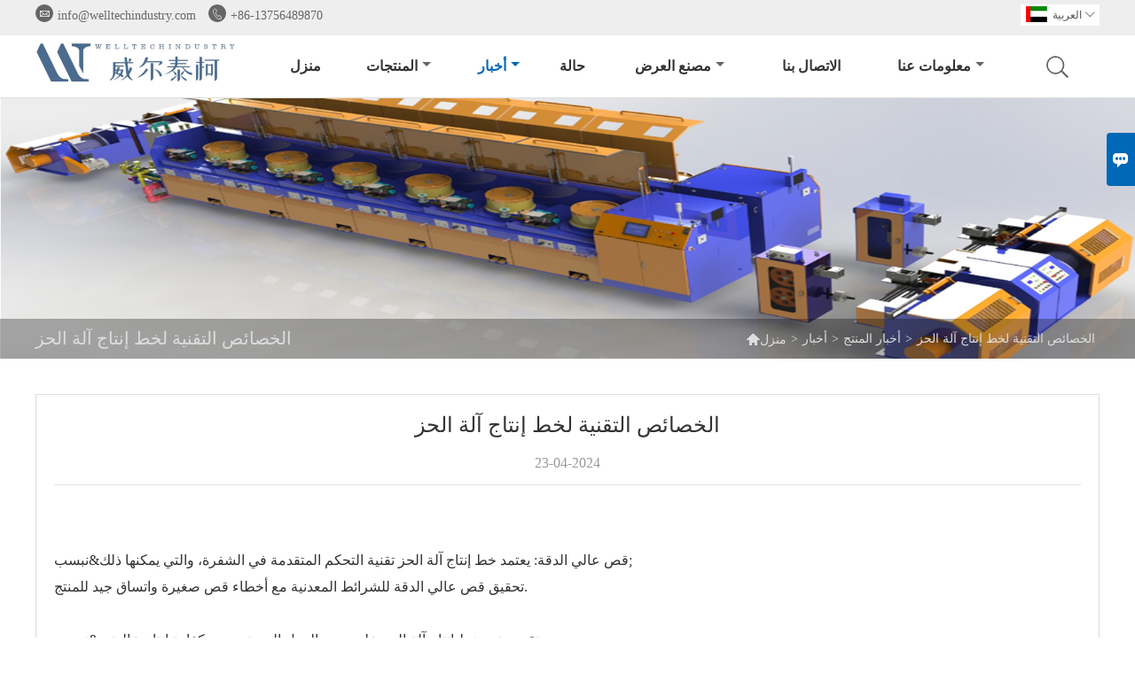

--- FILE ---
content_type: text/html; charset=UTF-8
request_url: https://ar.welltechindustry.com/news/technical-characteristics-of-slitting-machine-production-line
body_size: 7495
content:
<!DOCTYPE html>
<html><head>
    <meta charset="UTF-8">
    <meta name="viewport" content="width=device-width, initial-scale=1.0, maximum-scale=1.0, user-scalable=0" />
    <meta name="apple-mobile-web-app-capable" content="yes" />
    <meta name="apple-mobile-web-app-status-bar-style" content="black" />
    <meta name="format-detection" content="telephone=no" />
    <meta name="wap-font-scale" content="no">
                <title>انخفاض سعر ماكينة ورشة الرول المشتريات,الخصائص التقنية لخط إنتاج آلة الحز</title>
            <meta name="description" content="الخصائص التقنية لخط إنتاج آلة الحز,جودة عالية ماكينة ورشة الرول المورد - شركة Chagnchun Welltech Industry Co.، Ltd.">
    <meta name="keywords" content="آلة الحز, دقة عالية, خط إنتاج آلة الحز, كفاءة الإنتاج, التفريغ">
    <link rel="shortcut icon" href="https://img.waimaoniu.net/2387/2387-202105261354246292.png">
    <link rel="stylesheet" type="text/css" href="/template/nmoban76/css/style-welltechindustry.css"/>
    <link rel="stylesheet" type="text/css" href="/template/nmoban76/iconfont/iconfont.css"/>
    <link rel="canonical" href="https://ar.welltechindustry.com/news/technical-characteristics-of-slitting-machine-production-line" />

    <script type="text/javascript" src="/template/nmoban78/js/plugin.js"></script>
    <script type="text/javascript" src="/template/nmoban78/js/main_2.js"></script>
    <!--<script type="text/javascript" src="/template/nmoban78/js/fullpage.js"></script>-->
        
<div class="im">
    <label class="im-l" for="select"><i class="iconfont">&#xe697;</i></label>
    <input type="checkbox" id="select">
    <div class="box">
        <ul>
                                        <li>
                    <a href="#inquiry_area">
                        <i class="iconfont img-envelope">&#xe758;</i>
                    </a>
                </li>
                                                            <li>
                        <a href="https://web.whatsapp.com/send?phone=8615943028902"  target="_blank" title="8615943028902" onclick="imstat(this,5,'/im_state')">
                            <i class="iconfont img-whatsapp">&#xe72c;</i>
                        </a>
                    </li>
                                                                                            <li>
                        <a href="https://web.whatsapp.com/send?phone=8615943028902"  target="_blank" title="8615943028902" onclick="imstat(this,5,'/im_state')">
                            <i class="iconfont img-whatsapp">&#xe72c;</i>
                        </a>
                    </li>
                                                                                                        <li>
                        <a href="skype:welltechindustry?chat" target="_blank" title="welltechindustry" onclick="imstat(this,2,'/im_state')">
                            <i class="iconfont img-skype">&#xec02;</i>
                        </a>
                    </li>
                                                                            </ul>
    </div>
</div></head>
<body>
<header>
    <div class="header-top">
        <div class="mauto">
            <div class="menu">
                <div id="top1">
                    <div class="top1c">
                        <div class="top1c_l">
                            <li class="website-mailbox"><p><i class="iconfont">&#xe624;</i></p><a href="/contact#inquiry_area"  target="_blank" onclick="imstat(this,3,'/im_state')">info@welltechindustry.com</a></li>
                            <li class="website-phone"><p><i class="iconfont">&#xec76;</i></p><a href="/contact#inquiry_area"  target="_blank" onclick="imstat(this,4,'/im_state')">+86-13756489870</a></li>
                        </div>
                        <div class="language">
                            <div class="cur"><e class="ar">العربية<i class="iconfont">&#xe635;</i></e>
                                <ul class="language-list">
                                                                            <li><a href="http://ar.welltechindustry.com/news/technical-characteristics-of-slitting-machine-production-line" title="العربية" class="ar" >العربية</a></li>
                                                                            <li><a href="http://www.welltechindustry.com/news/technical-characteristics-of-slitting-machine-production-line" title="English" class="en" >English</a></li>
                                                                            <li><a href="http://es.welltechindustry.com/news/technical-characteristics-of-slitting-machine-production-line" title="Español" class="es" >Español</a></li>
                                                                            <li><a href="http://fa.welltechindustry.com/news/technical-characteristics-of-slitting-machine-production-line" title="فارسی" class="fa" >فارسی</a></li>
                                                                            <li><a href="http://id.welltechindustry.com/news/technical-characteristics-of-slitting-machine-production-line" title="Indonesia" class="id" >Indonesia</a></li>
                                                                            <li><a href="http://ms.welltechindustry.com/news/technical-characteristics-of-slitting-machine-production-line" title="Melayu" class="ms" >Melayu</a></li>
                                                                            <li><a href="http://pt.welltechindustry.com/news/technical-characteristics-of-slitting-machine-production-line" title="Português" class="pt" >Português</a></li>
                                                                            <li><a href="http://ru.welltechindustry.com/news/technical-characteristics-of-slitting-machine-production-line" title="Pусский" class="ru" >Pусский</a></li>
                                                                            <li><a href="http://th.welltechindustry.com/news/technical-characteristics-of-slitting-machine-production-line" title="ภาษาไทย" class="th" >ภาษาไทย</a></li>
                                                                            <li><a href="http://tr.welltechindustry.com/news/technical-characteristics-of-slitting-machine-production-line" title="Türk" class="tr" >Türk</a></li>
                                                                            <li><a href="http://vi.welltechindustry.com/news/technical-characteristics-of-slitting-machine-production-line" title="tiếng việt" class="vi" >tiếng việt</a></li>
                                                                    </ul>
                            </div>
                        </div>
                        <div class="clear"></div>
                    </div>
                </div>
            </div>
        </div>
    </div>
    <div class="header" id="fixedMenu">
        <div class="mauto">
            <a href="/" class="logo"><img alt="شركة Chagnchun Welltech Industry Co.، Ltd." src="https://img.waimaoniu.net/2387/2387-202106151350057706.jpg"></a>
            <div class="sv-acbl">
                <form onsubmit="search(this);return false;" method="get">
                    <span class=""></span>
                    <p>
                        <input name="" id="key" type="text" class="c1" placeholder="Search entire store here...">
                        <button class="search-btn" type="submit"><i class="iconfont">&#xe6fb;</i></button>
                    </p>
                </form>
            </div>
            <script>
                function search(thatThis) {
                    var searchStr=$(thatThis).find('#key').val();
                    if (searchStr==''){return false}
                    location.href = '/product-search?key=' + $(thatThis).find('#key').val();
                }
            </script>
            <nav class="main-nav" role="navigation">
                <!-- Mobile menu toggle button (hamburger/x icon) -->
                <input id="main-menu-state" type="checkbox" />
                <label class="main-menu-btn" for="main-menu-state">
                    <span class="main-menu-btn-icon"></span>Toggle main menu visibility</label>
                <!-- Sample menu definition -->
                <ul id="main-menu" class="sm sm-blue">
                                            <li class=""><a href="/">منزل</a>
                                                    </li>
                                            <li class=""><a href="/products">المنتجات</a>
                                                            <ul>
                                                                            <li><a href="/product-list/rolling-mill">مطحنة الدرفلة</a>
                                                                                    </li>
                                                                            <li><a href="/product-list/plate-finishing-machine">آلة تشطيب اللوحة</a>
                                                                                    </li>
                                                                            <li><a href="/product-list/roll-workshop-machine">ماكينة ورشة الرول</a>
                                                                                    </li>
                                                                            <li><a href="/product-list/roll-workshop-machin">آلة في ورشة عمل</a>
                                                                                    </li>
                                                                            <li><a href="/product-list/plate-further-processing">لوحة مزيد من المعالجة</a>
                                                                                    </li>
                                                                            <li><a href="/product-list/bar-processing-machine">ماكينة معالجة البار</a>
                                                                                    </li>
                                                                            <li><a href="/product-list/grinding-machine">آلة طحن</a>
                                                                                    </li>
                                                                            <li><a href="/product-list/roll-others">رول وآخرون</a>
                                                                                    </li>
                                                                    </ul>
                                                    </li>
                                            <li class="current"><a href="/news">أخبار</a>
                                                            <ul>
                                                                            <li><a href="/news-list/product-news">أخبار المنتج</a>
                                                                                    </li>
                                                                            <li><a href="/news-list/roll-grinding-machine">آلة طحن لفة</a>
                                                                                    </li>
                                                                    </ul>
                                                    </li>
                                            <li class=""><a href="/case">حالة</a>
                                                    </li>
                                            <li class=""><a href="/factory/plant">مصنع العرض</a>
                                                            <ul>
                                                                            <li><a href="/factory/plant">مصنع</a>
                                                                                    </li>
                                                                            <li><a href="/factory/facilities">مرافق</a>
                                                                                    </li>
                                                                    </ul>
                                                    </li>
                                            <li class=""><a href="/contact">الاتصال بنا</a>
                                                    </li>
                                            <li class=""><a href="/aboutus">معلومات عنا</a>
                                                            <ul>
                                                                            <li><a href="/exhibition">أنشطة المعرض</a>
                                                                                    </li>
                                                                            <li><a href="/delivery">ايصال</a>
                                                                                    </li>
                                                                    </ul>
                                                    </li>
                                    </ul>
            </nav>
        </div>
    </div>
</header>
<div class="ny_banner" style="background-image:url(https://img.waimaoniu.net/2387/2387-202107061612551509.png)">
    <div class="baloea">
        <div class="mauto">
            <div class="baloea_title">الخصائص التقنية لخط إنتاج آلة الحز</div>
            <div class="lboae">
                <ul><li><a href='/'><i class="iconfont">&#xe603;</i>منزل</a></li><li> > </li><li><a href='/news'>أخبار</a></li><li> > </li><li><a href='/news-list/product-news'>أخبار المنتج</a></li><li> > </li><li class='active'>الخصائص التقنية لخط إنتاج آلة الحز</li></ul>            </div>
        </div>
    </div>
</div>
<main hsm="fadeup">
    <div class="main_con">
        <div class="new">
            <div class="mauto">
                <div class="news-info">
                    <div class="con">
                        <div class="head tac pb30">
                            <h3>الخصائص التقنية لخط إنتاج آلة الحز</h3>
                            <div class="date f16 mt20">23-04-2024</div>
                        </div>
                        <div class="edit">
                            <p><span style="text-wrap: nowrap;">قص عالي الدقة: يعتمد خط إنتاج آلة الحز تقنية التحكم المتقدمة في الشفرة، والتي يمكنها ذلك&نبسب;</span></p><p><span style="text-wrap: nowrap;">تحقيق قص عالي الدقة للشرائط المعدنية مع أخطاء قص صغيرة واتساق جيد للمنتج.</span></p><p><span style="text-wrap: nowrap;"><br/></span></p><p><span style="text-wrap: nowrap;">مستقر: يعتمد خط إنتاج آلة الحز على وضع العمل المستمر، مع كفاءة إنتاج عالية و&نبسب;</span></p><p><span style="text-wrap: nowrap;">التشغيل المستقر للمعدات، والذي يمكن أن يضمن الإنتاج المستمر على نطاق واسع.</span></p><p><span style="text-wrap: nowrap;"><br/></span></p><p><span style="text-wrap: nowrap;">درجة عالية من الأتمتة: عادة ما تكون خطوط إنتاج آلات الحز الحديثة مجهزة بالتحكم الآلي&نبسب;</span></p><p><span style="text-wrap: nowrap;">الأنظمة، التي يمكنها تحقيق التحميل والتفريغ والاختبار والعمليات الأخرى تلقائيًا، مما يحسن بشكل كبير من كفاءة الإنتاج.</span></p><p><span style="text-wrap: nowrap;"><br/></span></p><p><span style="text-wrap: nowrap;">مجموعة واسعة من التطبيقات: يمكن استخدام خط إنتاج آلة الحز لقطع وحز الشرائط المعدنية&نبسب;</span></p><p><span style="text-wrap: nowrap;">مواد مختلفة، وسمك وعروض، ولها مجموعة واسعة من التطبيقات.</span></p><p><span style="text-wrap: nowrap;"><br/></span></p><p><span style="text-wrap: nowrap;">توفير الطاقة وحماية البيئة: يعتمد خط إنتاج آلة الحز على توفير الطاقة المتقدم&نبسب;</span></p><p><span style="text-wrap: nowrap;">التكنولوجيا، والتي يمكن أن تقلل بشكل فعال من استهلاك الطاقة والحد من توليد النفايات، وتلبية&نبسب;</span></p><p><span style="text-wrap: nowrap;">متطلبات التصنيع الأخضر.</span></p><p><br/></p>                        </div>
                        <div class="other-upper-next">
                            <div class="other-upper-next-box">
                                                                                                                                                                                                                                                                                                                                                                                                                                                                                                                                                                                                                                                                                                                                                                                                                                                                                                                                                                                                                                                                                                                                                                                                                                                                                                                                                                                                                                                                                                                                                                                                                                                                                                                                                                                        <span class="other-upper"><a href="/news/adhere-to-the-development-of-four-modernizations-and-look-forward-to-a-better-future"><i class="iconfont">&#xe68d;</i>السابق أخبار</a></span>
                                                                                                                                                                                                                                                                                                                                                                                                                                                                                                                                                                                                                                                                                                                                                                                                                                                                                                                                                                                                                                                                                                                                                                                                                                                                                                                                                                                                                                                                                                                                                                                                                                                                                                                                                                                                                                                                                                                                                                                                                                                                                                                                                                                                                                                                                                                                                                                                                                                                                                                                                                                                                                                                                                                                                                                                                                                                                                                                                                                                                                                                                                                                                                                                                                                                                                                                                                                                                                                                                                                                                                                                                                                                                                                                                                                                                                                                                                                                                                                                                                                                                                                                                                                                                                                                                                                                                                                                                                                                                                                                                                                                                                                                                                                                                                                                                                                                                                                                                                                                                                                                                                                                                                                                                                                                                                                                                                                                                                                                                                                                                                                                                                                                                                                                                                                                                                                                                                                                                                                                                                                                                                                                                                                                                                                                                                                                                                                                                                                                                                                                                                                                                                                                                                                                                                                                                                                                                                                                                                                                                                                                                                                                                                                                                                                                                                                                                                                                                                                                                                                                                                                                                                                                                                                                                                                                                                                                                                                                                                                                                                                                                                                                                                                                                                                                                                                                                                                                                                                                                                                                                                                                                                                                                                                                                                                                                                                                                                                                                                                                                                                                <span class="other-next"><a href="/news/process-flow-of-slitting-machine-production-line"><i class="iconfont">&#xe68e;</i>التالي أخبار</a></span>
                                                                                                                                                                                                                                                                                                                                                                                                                                                                                                                                                                                                                                                                                                                                                                                                                                                                                                                                                                                                                                                                                                                                                                                                                                                                                                                                                                                                                                                                                                                                                                                                                                                                                                                                                                                                                                                                                                                                                                                                                                                                                                                                                                                                                                                                                                                                                                                                                                                                                                                                                                                                                                                                                                                                                                                                                                                                                                                                                                                                                                                                                                                                                                                                                                                                                                                                                                                                                                                                                                                                                                                                                                                                                                                                                                                                                                                                                                                                                                                                                                                                                                                                                                                                                                                                                                                                                                                                                                                                                                                                                                                                                                                                                                                                                                                                                                                                                                                                                                                                                                                                                                                                                                                                                                                                                                                                                                                                                                                                                                                                                                                                                                                                                                                                                                                                                                                                                                                                                                                                                                                                                                                                                                                                                                                                                                                                                                                                                                                                                                                                                                                                                                                                                                                                                                                                                                                                                                                                                                                                                                                                                                                                                                                                                                                                                                    </div>
                        </div>
                    </div>
                </div>
                <style>
    .error {  color: red;  }
    /*邮件锚点*/
    .mail-anchor{ width: 100%; position:relative;}
    .mail-anchor #inquiry_area{ position: absolute; top:-120px;}
    .inner-message-row .item button.submitting{ padding-left: 50px;background-image: url(/template/images/loading2.gif);
        background-repeat: no-repeat;    background-position: 10px center; background-color: #fff;
        color: #999; border: 1px solid #ccc;cursor: not-allowed!important;}
    .inner-message-row .item button.submitting:active{ background-color: #fff;  color: #999;  border: 1px solid #ccc;}
</style>
<div class="mail-anchor">
    <div id="inquiry_area"></div>
</div>
<div class="inner-message" style="background-color: #f6f6f6;padding: 20px;">
    <div class="th" style="margin-bottom: 16px;">الحصول على آخر سعر؟ سنرد في أسرع وقت ممكن (خلال 12 ساعة)</div>
    <div class="inner-message-row msg_bl">
        <form class="form_che" method="post" id="messageform1" name="messageform1">
            <!--普通跳转<form class="form_check" method="post" id="messageform1" name="messageform1">-->
            <input type="hidden" id="pid" name="pid" value="0"/>
                <input type="hidden" name="fromurl" value="">
                <script>
                    $(function(){
                        $('input[name="fromurl"]').val(window.location.href);
                    })
                </script>
            <!--<div class="item">
                <label for="subject"></label>
                <div class="inner-message-box">
                    <input type="text" class="input-lg form-full" value="" placeholder="*" name="subject" id="subject" required="true">
                </div>
            </div>-->
            <div class="item item-half" style="margin-bottom: 12px;">
                <div class="inner-message-half" style="background:#fff;">
                    <input type="text" class="input-lg form-full" value="" placeholder="ما اسمك؟" name="name" id="name">
                </div>
            </div>
            <div class="item item-half" style="margin-bottom: 12px;">
                <label for="phone"></label>
                <div class="inner-message-box" style="background:#fff;">
                    <input type="text" class="input-lg form-full" value="" placeholder="أفضل رقم اتصال:" name="phone" id="phone" >
                </div>
            </div>
            <div class="item" style="margin-bottom: 12px;">
                <!--邮件出错提示语-->
                <label for="email"></label>
                <div class="inner-message-box" style="background:#fff;">
                    <input type="text" class="input-lg form-full" value="" placeholder="*أفضل بريد إلكتروني للاتصال بك:" id="email" name="email" required="true">
                </div>
            </div>
            <div class="item" style="margin-bottom: 12px;">
                <div class="inner-message-box" style="background:#fff;">
                    <input type="text" class="input-lg form-full" value="" placeholder="اسم شركتك:" name="company" id="company">
                </div>
            </div>
            <div class="item" style="margin-bottom: 12px;">
                <div class="inner-message-box" style="background:#fff;">
                    <label for="message"></label>
                    <textarea placeholder="*ما الذي ترغب في الاستفسار عنه؟" name="message" id="message" class="form-full" required="true"></textarea>
                </div>
            </div>
            <div class="item" style="margin-bottom: 12px;">
                <button class="btn-text t_submit" id="submit" style="display: inline-block">تقدم</button>
                <div style="display: inline-block; margin-left: 40px;">
                    <input type="checkbox" name="category" value="1" style="width: auto; height: auto;" /><a href="/privacypolicy" target="_blank"><p style="text-decoration: underline;color: #999; display: inline-block;">سياسة خاصة</p></a>
                    <script>document.getElementsByName("category")[0].checked="checked";</script>
                </div>
            </div>
        </form>
    </div>
</div>            </div>
        </div>
    </div>
</main><footer>
    <div class="footer-head">
        <div class="mauto">
            <div class="footer-content-but expand"><span>المزيد من الخدمات</span><button type="button"><i class="iconfont"></i></button></div>
            <div class="footer-main">
                <div class="telbl">
                    <div class="d1"><a href="/contact">اتصل</a></div>
                    <div class="d2"><label>عنوان : </label><a href="/contact#inquiry_area">Rm 1208 ، Liwang Dongxitai ، رقم 1256 Dongsheng Street ، Erdao District ، مدينة Changchun ، الصين.</a></div>
                    <div class="d2"><label> البريد الإلكتروني  : </label><a href="/contact#inquiry_area">info@welltechindustry.com</a></div>
                    <div class="d2"><label>هاتف : </label><a href="/contact#inquiry_area">+86-13756489870</a></div>
                                    </div>
                                    <dl>
                        <dt>معلومة</dt>
                                                    <dd><a href="/team-service">خدمة الفريق</a></dd>
                                                    <dd><a href="/cert ">الشهادات</a></dd>
                                                    <dd><a href="/sitemap">خريطة الموقع</a></dd>
                                                    <dd><a href="/news">أخبار</a></dd>
                                            </dl>
                                    <dl>
                        <dt>معلومات عنا</dt>
                                                    <dd><a href="/aboutus">معلومات الشركة</a></dd>
                                                    <dd><a href="/company-style">أسلوب الشركة</a></dd>
                                                    <dd><a href="/delivery">توصيل</a></dd>
                                                    <dd><a href="/case">قضية</a></dd>
                                            </dl>
                                                    <dl>
                        <dt>الروابط</dt>
                                                    <dd><a href="/product-list/grinding-machine">آلة طحن</a></dd>
                                                    <dd><a href="/product-list/peeling-machine">آلة تقشير</a></dd>
                                                    <dd><a href="/product-list/combined-drawing-machine">آلة الرسم المركبة</a></dd>
                                                    <dd><a href="/product-list/sawing-machine">آلة النشر</a></dd>
                                            </dl>
                            </div>
        </div>
    </div>
    <div class="copyright">
        <div class="mauto">
            <p>حقوق الطبع والنشر © Chagnchun Welltech Industry Co.، Ltd.</p>
            <div class="social-link">
    <!-- Facebook、YouTube、Twitter、LinkedIn、Instagram、Pinterest -->
                        <a href="https://www.youtube.com/" class="youTube" target="_blank" rel="nofollow">
                                    <i class="iconfont fa-youTube">
                        &#xe65d;                    </i>
                            </a>
                                <a href="https://twitter.com/" class="twitter" target="_blank" rel="nofollow">
                                    <i class="iconfont fa-twitter">
                        &#xe609;                    </i>
                            </a>
                                <a href="https://www.facebook.com/" class="facebook" target="_blank" rel="nofollow">
                                    <i class="iconfont fa-facebook">
                        &#xe616;                    </i>
                            </a>
                                <a href="https://www.linkedin.com/" class="linkedin" target="_blank" rel="nofollow">
                                    <i class="iconfont fa-linkedin">
                        &#xe615;                    </i>
                            </a>
                                <a href="https://www.pinterest.com/" class="pinterest" target="_blank" rel="nofollow">
                                    <i class="iconfont fa-pinterest">
                        &#xe63a;                    </i>
                            </a>
                                <a href="https://www.instagram.com/" class="instagram" target="_blank" rel="nofollow">
                                    <i class="iconfont fa-instagram">
                        &#xe7d3;                    </i>
                            </a>
                <!-- WhatsApp,Skype-->
                                    <a href="skype:welltechindustry?chat" class="skype" target="_blank" rel="nofollow" onclick="imstat(this,2,'/im_state')">
                <i class="iconfont img-skype">&#xec02;</i>
            </a>
                                                <a href="https://web.whatsapp.com/send?phone=8615943028902" class="whatsapp" target="_blank" rel="nofollow" onclick="imstat(this,5,'/im_state')">
                <i class="iconfont img-whatsapp">&#xe72c;</i>
            </a>
                                            <a href="https://web.whatsapp.com/send?phone=8615943028902" class="whatsapp" target="_blank" rel="nofollow" onclick="imstat(this,5,'/im_state')">
                <i class="iconfont img-whatsapp">&#xe72c;</i>
            </a>
            </div>        </div>
    </div>
</footer>
<div class="scroll" id="scroll" style="display:none;right: 90px;bottom: 5px;">
    <i class="iconfont">&#xe637;</i>
</div>
<script type="text/javascript">
    $(function () {
        showScroll();
        function showScroll() {
            $(window).scroll(function () {
                var scrollValue = $(window).scrollTop();
                scrollValue > 100 ? $('div[class=scroll]').fadeIn() : $('div[class=scroll]').fadeOut();
            });
            $('#scroll').click(function () {
                $("html,body").animate({scrollTop: 0}, 200);
            });
        }
    })
</script><script type="text/javascript" src="/assets/plugins/jquery-validate/jquery.validate.min.js"></script>
<script src="/assets/plugins/fancybox3/jquery.fancybox.min.js"></script>
<!--
    <script type="text/javascript"
            src="/assets/plugins/jquery-validate/localization/messages_.js"></script>
--><script type="text/javascript" src="/assets/js/common_functions.js"></script>
<script type="text/javascript" src="/assets/js/custom_functions.js?t=10"></script>
<script src="/assets/plugins/smartmenus-1.1.0/jquery.smartmenus.js"></script>
<script type="text/javascript">
	$(function(){
	  initSideFloatingMenu(true)
	})
</script>
<script type="text/javascript" src='https://estat7.waimaoniu.com/js.php?id=2387'></script>

</body>
<script>
    //手机端底部折叠
    $('.sidebar-block-but').on("click",function(){
        $(".sidebar-box").toggleClass("expand");
        $(this).toggleClass("expand");
    })
    $('.footer-content-but').on("click",function(){
        $(".footer-main").toggleClass("expand");
        $(this).toggleClass("expand");
    })
</script>
<!--<script type="text/javascript" src="/template/nmoban76/js/main.js"></script>
<script type="text/javascript" src="/template/nmoban76/js/aos.js"></script>
<script type="text/javascript">
    AOS.init({
        easing: 'ease-out-back',
        duration: 1000
    });
</script>-->
<!--菜单栏js-->
<!-- SmartMenus jQuery plugin -->
<script type="text/javascript" src="/template/nmoban76/js/jquery.smartmenus.js"></script>
<!-- SmartMenus jQuery init -->
<script type="text/javascript">
    // SmartMenus init
    $(function() {
        $('#main-menu').smartmenus({
            subMenusSubOffsetX: 1,
            subMenusSubOffsetY: -8
        });
    });
    // SmartMenus mobile menu toggle button
    $(function() {
        var $mainMenuState = $('#main-menu-state');
        if ($mainMenuState.length) {
            // animate mobile menu
            $mainMenuState.change(function(e) {
                var $menu = $('#main-menu');
                if (this.checked) {
                    $menu.hide().slideDown(250, function() { $menu.css('display', ''); });
                } else {
                    $menu.show().slideUp(250, function() { $menu.css('display', ''); });
                }
            });
            // hide mobile menu beforeunload
            $(window).bind('beforeunload unload', function() {
                if ($mainMenuState[0].checked) {
                    $mainMenuState[0].click();
                }
            });
        }
    });
</script>
<!--导航栏置顶固定-->
<script>
    $(function() {
        var ie6 = document.all;
        var dv = $('#fixedMenu'),
            st;
        dv.attr('otop', dv.offset().top); //存储原来的距离顶部的距离
        $(window).scroll(function() {
            st = Math.max(document.body.scrollTop || document.documentElement.scrollTop);
            if (st > parseInt(dv.attr('otop'))) {
                if (ie6) { //IE6不支持fixed属性，所以只能靠设置position为absolute和top实现此效果
                    dv.css({
                        position: 'absolute',
                        top: st
                    });
                } else if (dv.css('position') != 'fixed') dv.css({
                    'position': 'fixed',
                    top: 0
                });
                dv.addClass("top-fixed")
                $('.menu_c').addClass("mh")
            } else if (dv.css('position') != 'static'){
                dv.css({
                    'position': 'static'
                });
                dv.removeClass("top-fixed")
                $('.menu_c').removeClass("mh")
            }
        });
    });
</script>
<!-- 图片懒加载js -->
<script>
    var imgs = document.querySelectorAll('img');
    //offsetTop是元素与offsetParent的距离，循环获取直到页面顶部
    function getTop(e) {
        var T = e.offsetTop;
        while(e = e.offsetParent) {
            T += e.offsetTop;
        }
        return T;
    }
    function lazyLoad(imgs) {
        var H = document.documentElement.clientHeight;//获取可视区域高度
        var S = document.documentElement.scrollTop || document.body.scrollTop;

        for (var i = 0; i < imgs.length; i++) {
            if (H + S > getTop(imgs[i])) {
                if (imgs[i].getAttribute('data-src') && imgs[i].getAttribute('data-src').length > 0)
                    imgs[i].src = imgs[i].getAttribute('data-src');
            }
        }
    }
    window.onscroll = function () { //onscroll()在滚动条滚动的时候触发
        lazyLoad(imgs);
    }
    setTimeout(function(){ lazyLoad(imgs)}, 600);
</script>
</html>